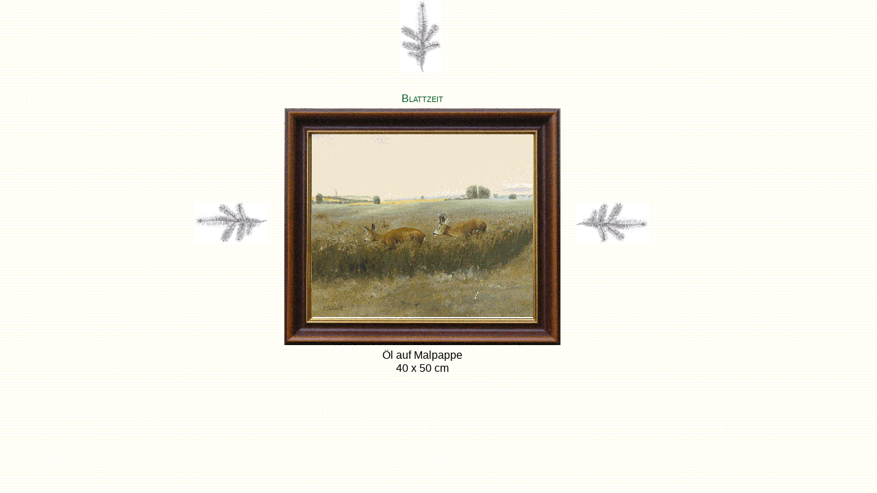

--- FILE ---
content_type: text/html
request_url: http://www.jagd-und-tiermaler.de/Galerien/versch_%20Wildarten/Wildarten/wildarten_1.html
body_size: 5623
content:

<!DOCTYPE html PUBLIC "-//W3C//DTD XHTML 1.0 Transitional//EN" "http://www.w3.org/TR/xhtml1/DTD/xhtml1-transitional.dtd">
<html xmlns="http://www.w3.org/1999/xhtml" xml:lang="en" lang="en">
<head>
<title>Wildarten</title>
<meta http-equiv="Content-Type" content="text/html; charset=ISO-8859-1"></meta>
<meta name="Generator" content="NetObjects Fusion 12 (http://NetObjects.com)"></meta>
<script type="text/javascript" src="../../../jquery.js">
</script>
<link rel="stylesheet" type="text/css" href="../../../fusion.css"></link>
<link rel="stylesheet" type="text/css" href="../../../style.css"></link>
<link rel="stylesheet" type="text/css" href="../../../site.css"></link>
<style type="text/css" title="NOF_STYLE_SHEET">
body { margin:0px; text-align: center }
.nof-centerContent { margin:0px auto; text-align: left; width:860px }
</style>
<script type="text/javascript" src="./wildarten_nof.js">
</script>
</head>
<body class="nof-centerBody">
  <div class="nof-centerContent"><!-- Beginn vom Body für diese Seite -->
    <div class="nof-clearfix nof-positioning">
      <div class="nof-positioning" style="float: left; display: inline; width: 106px; margin-top: 295px; margin-left: 74px; ">
        <!-- Beginn von Bild (Bild16) -->
        <a href="../../../Galerien/versch_%20Wildarten/Wildarten/wildarten_0.html"><img id="Bild16" height="60" width="106" src="../../../Galerien/versch_%20Wildarten/Wildarten/links.gif" border="0" alt="vorherige Seite" title="vorherige Seite"/></a></div>
      <div style="float: left" class="nof-positioning">
        <div class="nof-positioning" style="width: 60px; margin-left: 194px; ">
          <!-- Beginn von Bild (Bild17) -->
          <a target="_self" href="javascript:window.close()"><img id="Bild17" height="106" width="60" src="../../../Galerien/versch_%20Wildarten/Wildarten/hoch.gif" border="0" alt="zur Auswahl" title="zur Auswahl"/></a></div>
        <div class="nof-positioning" style="width: 411px; margin-top: 19px; margin-left: 21px; ">
          <!-- Beginn von Fotogalerie (Fotogalerie3) -->
          <table id="Table1" border="0" cellspacing="3" cellpadding="1">
            <tr>
              <td width="403">
                <!-- Beginn von Zelle (Text348) -->
              </td>
            </tr>
            <tr>
              <td style="color: rgb(4,94,39); vertical-align: baseline; font-variant: small-caps; text-align: center;">
                <!-- Beginn von Text (Datenfeld352) -->
                <p style="color: rgb(4,94,39); vertical-align: baseline; font-variant: small-caps; text-align: center; margin-bottom: 0px;">Blattzeit</p>
              </td>
            </tr>
            <tr>
              <td>
                <!-- Beginn von Text (Text356) -->
                <!-- Beginn von Fotogalerie (Fotogalerie2) -->
                <table width="403" border="0" cellspacing="0" cellpadding="0" align="left">
                  <tr>
                    <td>
                      <!-- Beginn von Fotogalerie (Fotogalerie2) -->
                      <table id="Table2" border="0" cellspacing="0" cellpadding="0">
                        <tr valign="middle">
                          <td width="403">
                            <!-- Beginn von Zelle (Text345) -->
                            <p style="margin-bottom: 0px;">
                              <!-- Beginn von Tabelle (PhotoTable) -->
                              <table width="403" border="0" cellspacing="0" cellpadding="0" align="left">
                                <tr>
                                  <td>
                                    <!-- Beginn von Tabelle (PhotoTable) -->
                                    <table id="PhotoTable" border="0" cellspacing="0" cellpadding="0" width="100%">
                                      <tr>
                                        <td width="403">
                                          <!-- Beginn von Zelle (Text349) -->
                                          <p style="margin-bottom: 0px;">
                                            <!-- Beginn von Bild (Datenfeld240) -->
                                            <img id="Datenfeld240" height="346" width="403" src="../../../db_Blattzeit2.jpg" vspace="0" hspace="0" align="bottom" border="0" alt="Blattzeit" title="Blattzeit"/></p>
                                        </td>
                                      </tr>
                                    </table>
                                  </td>
                                </tr>
                              </table>
                            </td>
                          </tr>
                        </table>
                      </td>
                    </tr>
                  </table>
                </td>
              </tr>
              <tr>
                <td style="text-align: center;">
                  <!-- Beginn von Text (Datenfeld353) -->
                  <p style="text-align: center; margin-bottom: 0px;">Öl auf Malpappe<br />40 x 50 cm</p>
                </td>
              </tr>
            </table>
          </div>
        </div>
        <div class="nof-positioning" style="float: left; display: inline; width: 106px; margin-top: 295px; margin-left: 19px; ">
          <!-- Beginn von Bild (Bild18) -->
          <a href="../../../Galerien/versch_%20Wildarten/Wildarten/wildarten_2.html"><img id="Bild18" height="60" width="106" src="../../../Galerien/versch_%20Wildarten/Wildarten/rechts.gif" border="0" alt="nächste Seite" title="nächste Seite"/></a></div>
      </div>
      <!-- Ende vom Body für diese Seite -->
    </div>
  </body>
  </html>
   

--- FILE ---
content_type: text/css
request_url: http://www.jagd-und-tiermaler.de/style.css
body_size: 2544
content:
/* CSS-Definitionsdatei, die SiteStyle -Stylesheets enthält */
BODY { font-family: Verdana,                                     Tahoma,                                     Arial,                                     Helvetica,                                     Sans-serif,                                     sans-serif; background-color: rgb(255,255,255); background-image: url( "./Hintegrund.gif" )} A:active { color: rgb(255,0,0)} A:link { color: rgb(0,51,204)} A:visited { color: rgb(153,0,153)} .TextNavBar { font-size: xx-small} .nof_JagdmalerNavbar2-Regular {
font-family:Express; font-size:18px; font-weight:normal; font-style:italic; color:rgb(4,94,39) 
}

.nof_JagdmalerNavbar4-Rollover {
font-family:Express; font-size:18px; font-weight:bold; font-style:italic; color:#045e27 
}

.nof_JagdmalerNavbar6-Highlighted {
font-family:Express; font-size:20px; font-weight:normal; font-style:italic; color:#045e27 
}

.nof_JagdmalerNavbar8-HighlightedRollover {
font-family:Express; font-size:20px; font-weight:bold; font-style:italic; color:rgb(4,94,39) 
}

.nof_JagdmalerNavbar3-Regular {
font-family:Express; font-size:14px; font-weight:normal; font-style:italic; color:#045e27 
}

.nof_JagdmalerNavbar5-Rollover {
font-family:Express; font-size:14px; font-weight:bold; font-style:italic; color:#045e27 
}

.nof_JagdmalerNavbar7-Highlighted {
font-family:Express; font-size:16px; font-weight:normal; font-style:italic; color:#045e27 
}

.nof_JagdmalerNavbar9-HighlightedRollover {
font-family:Express; font-size:16px; font-weight:bold; font-style:italic; color:#045e27 
}
.nof_JagdmalerBanners19-Banner1 {
font-family:MS Sans Serif ; font-size:14px; font-weight:400; font-style:normal; color:#000000 
}
ul li                  {	list-style-image : url( "./dataicon.gif" )
}
.nof_JagdmalerBanners21-Banner1 {
font-family:MS Sans Serif ; font-size:14px; font-weight:400; font-style:normal; color:#000000 
}
.nof_JagdmalerBanners23-Banner2 {
font-family:MS Sans Serif ; font-size:14px; font-weight:400; font-style:normal; color:#000000 
}
.nof_JagdmalerBanners25-Banner3 {
font-family:MS Sans Serif ; font-size:14px; font-weight:400; font-style:normal; color:#000000 
}
.nof_JagdmalerBanners27-Banner4 {
font-family:MS Sans Serif ; font-size:14px; font-weight:400; font-style:normal; color:#000000 
}

.nof_JagdmalerBanners29-Banner5 {
font-family:MS Sans Serif ; font-size:14px; font-weight:400; font-style:normal; color:#000000; background-color:#ffffff; width:600px; height:50px; text-align:center 
}
A:hover { color: rgb(255,0,0)} 







--- FILE ---
content_type: text/css
request_url: http://www.jagd-und-tiermaler.de/site.css
body_size: 177
content:
/* CSS-Definitionsdatei, die Site-übergreifende Stylesheets enthält */

H1 {
	color: rgb(4,94,39);
 	vertical-align: baseline;
 	font-variant: small-caps;
 	text-align: center
}